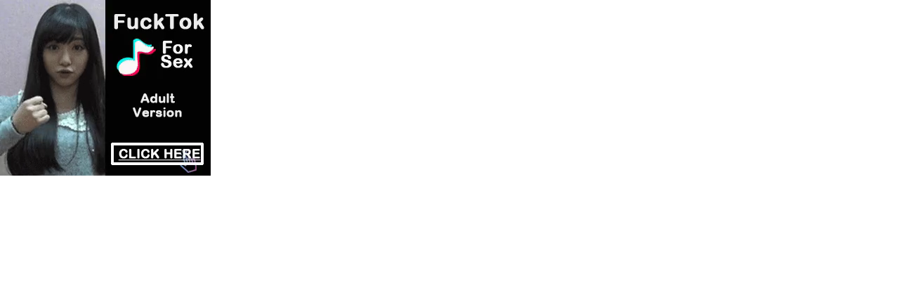

--- FILE ---
content_type: text/html; charset=UTF-8
request_url: http://a.magsrv.com/iframe.php?idzone=2312473&size=300x250
body_size: 196
content:

<!DOCTYPE html>
<body style="margin:0px;">
    <script async type="application/javascript" src="https://a.magsrv.com/build-iframe-js-url.js?idzone=2312473"></script>
    <script async type="application/javascript" src="https://a.magsrv.com/ad-provider.js"></script>
</body>
